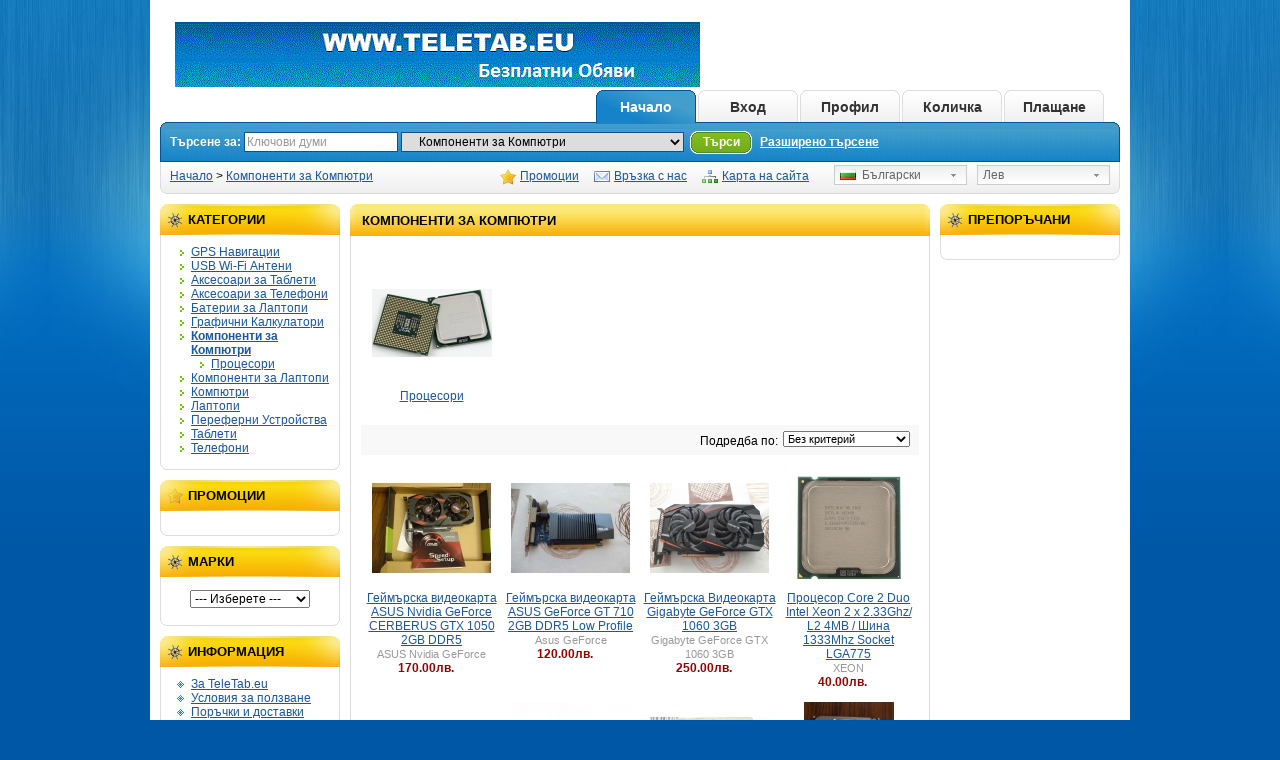

--- FILE ---
content_type: text/html; charset=utf-8
request_url: https://www.teletab.eu/koponenti-za-komputri
body_size: 6225
content:
<?xml version="1.0" encoding="UTF-8"?>
<!DOCTYPE html PUBLIC "-//W3C//DTD XHTML 1.0 Strict//EN" "http://www.w3.org/TR/xhtml1/DTD/xhtml1-strict.dtd">
<html xmlns="http://www.w3.org/1999/xhtml" dir="ltr" lang="bg" xml:lang="bg">
<head>
<title>Компоненти за Компютри</title>
<base href="https:///www.teletab.eu/" />
<link rel="stylesheet" type="text/css" href="catalog/view/theme/default/stylesheet/stylesheet.css" />
<!--[if lt IE 7]>
<link rel="stylesheet" type="text/css" href="catalog/view/theme/default/stylesheet/ie6.css" />
<script type="text/javascript" src="catalog/view/javascript/DD_belatedPNG_0.0.8a-min.js"></script>
<script>
DD_belatedPNG.fix('img, #header .div3 a, #content .left, #content .right, .box .top');
</script>
<![endif]-->
<script type="text/javascript" src="catalog/view/javascript/jquery/jquery-1.3.2.min.js"></script>
<script type="text/javascript" src="catalog/view/javascript/jquery/thickbox/thickbox-compressed.js"></script>
<link rel="stylesheet" type="text/css" href="catalog/view/javascript/jquery/thickbox/thickbox.css" />
<script type="text/javascript" src="catalog/view/javascript/jquery/tab.js"></script>
<script type="text/javascript"><!--
function bookmark(url, title) {
	if (window.sidebar) { // firefox
    window.sidebar.addPanel(title, url, "");
	} else if(window.opera && window.print) { // opera
		var elem = document.createElement('a');
		elem.setAttribute('href',url);
		elem.setAttribute('title',title);
		elem.setAttribute('rel','sidebar');
		elem.click();
	} else if(document.all) {// ie
   		window.external.AddFavorite(url, title);
	}
}
//--></script>
</head>
<body>
<div class="bg-container">
<div id="container">
<div id="header">
  <div class="div1">
    <div class="div2">
            <a href="https://www.teletab.eu/index.php?route=common/home"><img src="https:///www.teletab.eu/image/data/pvx6_v2.gif" title="Онлайн обяви Teletab" alt="Онлайн обяви Teletab" /></a>
          </div>
    <div class="div3"></div>
    <div class="div4"><a href="https://www.teletab.eu/index.php?route=common/home" id="tab_home">Начало</a>
            <a href="https:///www.teletab.eu/index.php?route=account/login" id="tab_login">Вход</a>
            <a href="https:///www.teletab.eu/index.php?route=account/account" id="tab_account">Профил</a><a href="https://www.teletab.eu/index.php?route=checkout/cart" id="tab_cart">Количка</a><a href="https:///www.teletab.eu/index.php?route=checkout/shipping" id="tab_checkout">Плащане</a></div>
    <div class="div5">
      <div class="left"></div>
      <div class="right"></div>
      <div class="center">
      
           
      
      
        <div id="search">
          <div class="div8">Търсене за:&nbsp;</div>
          <div class="div9">
                        <input type="text" value="Ключови думи" id="filter_keyword" onclick="this.value = '';" onkeydown="this.style.color = '#000000'" style="color: #999;" />
                        <select id="filter_category_id">
              <option value="0">във всички категории</option>
                                          <option value="50">&nbsp;&nbsp;&nbsp;&nbsp;GPS Навигации</option>
                                                        <option value="51">&nbsp;&nbsp;&nbsp;&nbsp;USB Wi-Fi Антени</option>
                                                        <option value="66">&nbsp;&nbsp;&nbsp;&nbsp;Аксесоари за Таблети</option>
                                                        <option value="67">&nbsp;&nbsp;&nbsp;&nbsp;&nbsp;&nbsp;&nbsp;&nbsp;Калъфи 7 инча</option>
                                                        <option value="48">&nbsp;&nbsp;&nbsp;&nbsp;Аксесоари за Телефони</option>
                                                        <option value="69">&nbsp;&nbsp;&nbsp;&nbsp;Батерии за Лаптопи</option>
                                                        <option value="52">&nbsp;&nbsp;&nbsp;&nbsp;Графични Калкулатори</option>
                                                        <option value="56" selected="selected">&nbsp;&nbsp;&nbsp;&nbsp;Компоненти за Компютри</option>
                                                        <option value="63">&nbsp;&nbsp;&nbsp;&nbsp;&nbsp;&nbsp;&nbsp;&nbsp;Процесори</option>
                                                        <option value="55">&nbsp;&nbsp;&nbsp;&nbsp;Компоненти за Лаптопи</option>
                                                        <option value="64">&nbsp;&nbsp;&nbsp;&nbsp;&nbsp;&nbsp;&nbsp;&nbsp;Батерии</option>
                                                        <option value="68">&nbsp;&nbsp;&nbsp;&nbsp;&nbsp;&nbsp;&nbsp;&nbsp;Зарядни </option>
                                                        <option value="65">&nbsp;&nbsp;&nbsp;&nbsp;&nbsp;&nbsp;&nbsp;&nbsp;Оптични устройства втора употреба</option>
                                                        <option value="57">&nbsp;&nbsp;&nbsp;&nbsp;&nbsp;&nbsp;&nbsp;&nbsp;Памети Втора Употреба за Лаптоп</option>
                                                        <option value="61">&nbsp;&nbsp;&nbsp;&nbsp;&nbsp;&nbsp;&nbsp;&nbsp;&nbsp;&nbsp;&nbsp;&nbsp;SODIMM - DDR1</option>
                                                        <option value="62">&nbsp;&nbsp;&nbsp;&nbsp;&nbsp;&nbsp;&nbsp;&nbsp;&nbsp;&nbsp;&nbsp;&nbsp;SODIMM - DDR2</option>
                                                        <option value="58">&nbsp;&nbsp;&nbsp;&nbsp;&nbsp;&nbsp;&nbsp;&nbsp;Хард Дискове Втора Употреба за Лаптоп</option>
                                                        <option value="59">&nbsp;&nbsp;&nbsp;&nbsp;&nbsp;&nbsp;&nbsp;&nbsp;&nbsp;&nbsp;&nbsp;&nbsp;IDE / PATA Хард Дискове за Лаптоп</option>
                                                        <option value="60">&nbsp;&nbsp;&nbsp;&nbsp;&nbsp;&nbsp;&nbsp;&nbsp;&nbsp;&nbsp;&nbsp;&nbsp;SATA Хард Дискове за Лаптоп</option>
                                                        <option value="70">&nbsp;&nbsp;&nbsp;&nbsp;Компютри</option>
                                                        <option value="44">&nbsp;&nbsp;&nbsp;&nbsp;Лаптопи</option>
                                                        <option value="45">&nbsp;&nbsp;&nbsp;&nbsp;&nbsp;&nbsp;&nbsp;&nbsp;Лаптопи Втора Употреба</option>
                                                        <option value="54">&nbsp;&nbsp;&nbsp;&nbsp;Переферни Устройства</option>
                                                        <option value="49">&nbsp;&nbsp;&nbsp;&nbsp;Таблети</option>
                                                        <option value="46">&nbsp;&nbsp;&nbsp;&nbsp;Телефони</option>
                                                        <option value="53">&nbsp;&nbsp;&nbsp;&nbsp;&nbsp;&nbsp;&nbsp;&nbsp;Телефони без ОС (Java Телефони)</option>
                                                        <option value="47">&nbsp;&nbsp;&nbsp;&nbsp;&nbsp;&nbsp;&nbsp;&nbsp;Телефони с Андроид ОС</option>
                                        </select>
          </div>
          <div class="div10">&nbsp;&nbsp;<a onclick="moduleSearch();" class="button"><span>Търси</span></a> <a href="https://www.teletab.eu/index.php?route=product/search">Разширено търсене</a></div>
        </div>
      </div>
    </div>
  </div>
  <div class="div6">
    <div class="left"></div>
    <div class="right"></div>
    <div class="center">
	        <div id="breadcrumb">
                <a href="https://www.teletab.eu/index.php?route=common/home">Начало</a>
                 &gt; <a href="https://www.teletab.eu/koponenti-za-komputri">Компоненти за Компютри</a>
              </div>
      
      

             <form action="https://www.teletab.eu/index.php?route=common/home" method="post" enctype="multipart/form-data" id="currency_form">
          <div class="switcher">
                                                            <div class="selected"><a>Лев</a></div>
                                    <div class="option">
                            <a onclick="$('input[name=\'currency_code\']').attr('value', 'EUR'); $('#currency_form').submit();">Евро</a>
                            <a onclick="$('input[name=\'currency_code\']').attr('value', 'BGN'); $('#currency_form').submit();">Лев</a>
                          </div>
          </div>
          <div style="display: inline;">
            <input type="hidden" name="currency_code" value="" />
            <input type="hidden" name="redirect" value="https://www.teletab.eu/koponenti-za-komputri" />
          </div>
        </form>
                
         <form action="https://www.teletab.eu/index.php?route=common/home" method="post" enctype="multipart/form-data" id="language_form">
          <div class="switcher">
                                    <div class="selected"><a><img src="image/flags/bg.png" alt="Български" />&nbsp;&nbsp;Български</a></div>
                                                            <div class="option">
                            <a onclick="$('input[name=\'language_code\']').attr('value', 'bg'); $('#language_form').submit();"><img src="image/flags/bg.png" alt="Български" />&nbsp;&nbsp;Български</a>
                            <a onclick="$('input[name=\'language_code\']').attr('value', 'en'); $('#language_form').submit();"><img src="image/flags/gb.png" alt="English" />&nbsp;&nbsp;English</a>
                          </div>
          </div>
          <div>
            <input type="hidden" name="language_code" value="" />
            <input type="hidden" name="redirect" value="https://www.teletab.eu/koponenti-za-komputri" />
          </div>
        </form>
              
      <div class="div3">

        <a href="https://www.teletab.eu/index.php?route=product/special" style="background-image: url('catalog/view/theme/default/image/special.png');">Промоции</a><a href="https://www.teletab.eu/index.php?route=information/contact" style="background-image: url('catalog/view/theme/default/image/contact.png');">Връзка с нас</a><a href="https://www.teletab.eu/index.php?route=information/sitemap" style="background-image: url('catalog/view/theme/default/image/sitemap.png');">Карта на сайта</a>

      </div>
    </div>
  </div>
</div>
<script type="text/javascript"><!-- 
function getURLVar(urlVarName) {
	var urlHalves = String(document.location).toLowerCase().split('?');
	var urlVarValue = '';
	
	if (urlHalves[1]) {
		var urlVars = urlHalves[1].split('&');

		for (var i = 0; i <= (urlVars.length); i++) {
			if (urlVars[i]) {
				var urlVarPair = urlVars[i].split('=');
				
				if (urlVarPair[0] && urlVarPair[0] == urlVarName.toLowerCase()) {
					urlVarValue = urlVarPair[1];
				}
			}
		}
	}
	
	return urlVarValue;
} 

$(document).ready(function() {
	route = getURLVar('route');
	
	if (!route) {
		$('#tab_home').addClass('selected');
	} else {
		part = route.split('/');
		
		if (route == 'common/home') {
			$('#tab_home').addClass('selected');
		} else if (route == 'account/login') {
			$('#tab_login').addClass('selected');	
		} else if (part[0] == 'account') {
			$('#tab_account').addClass('selected');
		} else if (route == 'checkout/cart') {
			$('#tab_cart').addClass('selected');
		} else if (part[0] == 'checkout') {
			$('#tab_checkout').addClass('selected');
		} else {
			$('#tab_home').addClass('selected');
		}
	}
});
//--></script>
<script type="text/javascript"><!--
$('#search input').keydown(function(e) {
	if (e.keyCode == 13) {
		moduleSearch();
	}
});

function moduleSearch() {
	url = 'index.php?route=product/search';
	
	var filter_keyword = $('#filter_keyword').attr('value')
	
	if (filter_keyword) {
		url += '&keyword=' + encodeURIComponent(filter_keyword);
	}
	
	var filter_category_id = $('#filter_category_id').attr('value');
	
	if (filter_category_id) {
		url += '&category_id=' + filter_category_id;
	}
	
	location = url;
}
//--></script>
<script type="text/javascript"><!--
$('.switcher').bind('click', function() {
	$(this).find('.option').slideToggle('fast');
});
$('.switcher').bind('mouseleave', function() {
	$(this).find('.option').slideUp('fast');
}); 
//--></script>
<div id="column_left">
    <div class="box">
  <div class="top"><img src="catalog/view/theme/default/image/category.png" alt="" />Категории</div>
  <div id="category" class="middle"><ul><li><a href="https://www.teletab.eu/gps-навигации">GPS Навигации</a></li><li><a href="https://www.teletab.eu/usb-wi-fi-anteni">USB Wi-Fi Антени</a></li><li><a href="https://www.teletab.eu/аксесоари-за-таблети">Аксесоари за Таблети</a></li><li><a href="https://www.teletab.eu/аксесоари-за-телефони">Аксесоари за Телефони</a></li><li><a href="https://www.teletab.eu/baterii-za-laptopi">Батерии за Лаптопи</a></li><li><a href="https://www.teletab.eu/graphichni-kalkulatori">Графични Калкулатори</a></li><li><a href="https://www.teletab.eu/koponenti-za-komputri"><b>Компоненти за Компютри</b></a><ul><li><a href="https://www.teletab.eu/koponenti-za-komputri">Процесори</a></li></ul></li><li><a href="https://www.teletab.eu/koponenti-za-laptopi">Компоненти за Лаптопи</a></li><li><a href="https://www.teletab.eu/компютри-komputri">Компютри</a></li><li><a href="https://www.teletab.eu/лаптопи-laptopi">Лаптопи</a></li><li><a href="https://www.teletab.eu/pereferni-ustroistva">Переферни Устройства</a></li><li><a href="https://www.teletab.eu/таблети-tableti">Таблети</a></li><li><a href="https://www.teletab.eu/телефони-telefoni">Телефони</a></li></ul></div>
  <div class="bottom">&nbsp;</div>
</div>
    <div class="box">
  <div class="top"><img src="catalog/view/theme/default/image/special.png" alt="" />Промоции</div>
  <div class="middle">
      </div>
  <div class="bottom">&nbsp;</div>
</div>
    <div class="box">
  <div class="top"><img src="catalog/view/theme/default/image/brands.png" alt="" />Марки</div>
  <div class="middle" style="text-align: center;">
    <select onchange="location = this.value">
      <option value=""> --- Изберете --- </option>
                  <option value="https://www.teletab.eu/alfa">ALFA</option>
                        <option value="https://www.teletab.eu/blackview">BlackView</option>
                        <option value="https://www.teletab.eu/dell">DELL</option>
                        <option value="https://www.teletab.eu/discovery">Discovery</option>
                        <option value="https://www.teletab.eu/doogee">DOOGEE</option>
                        <option value="https://www.teletab.eu/galaxy">Galaxy S3 /S4</option>
                        <option value="https://www.teletab.eu/geotel">GEOTEL</option>
                        <option value="https://www.teletab.eu/homtom">HOMTOM</option>
                        <option value="https://www.teletab.eu/hp-compaq">HP / Compaq</option>
                        <option value="https://www.teletab.eu/hyundai">Hyundai</option>
                        <option value="https://www.teletab.eu/lenovo">Lenovo</option>
                        <option value="https://www.teletab.eu/iphone">Phone 4s / 5</option>
                        <option value="https://www.teletab.eu/ti-texas-instruments">Texas Instruments</option>
                        <option value="https://www.teletab.eu/toshiba">Toshiba</option>
                        <option value="https://www.teletab.eu/zte">ZTE</option>
                </select>
  </div>
  <div class="bottom">&nbsp;</div>
</div>
    <div class="box">
  <div class="top"><img src="catalog/view/theme/default/image/information.png" alt="" />Информация</div>
  <div id="information" class="middle">
    <ul>
            <li><a href="https://www.teletab.eu/za-nas">За TeleTab.eu</a></li>
            <li><a href="https://www.teletab.eu/uslovia">Условия за ползване</a></li>
            <li><a href="https://www.teletab.eu/dostavka">Поръчки и доставки</a></li>
            <li><a href="https://www.teletab.eu/index.php?route=information/contact">Връзка с нас</a></li>
      <li><a href="https://www.teletab.eu/index.php?route=information/sitemap">Карта на сайта</a></li>
    </ul>
  </div>
  <div class="bottom">&nbsp;</div>
</div>  </div>
<div id="column_right">
    <div class="box">
  <div class="top"><img src="catalog/view/theme/default/image/featured.png" alt="" />Препоръчани</div>
  <div class="middle">
      </div>
  <div class="bottom">&nbsp;</div>
</div>
    <div align="center">
 <iframe src="http://www.facebook.com/plugins/likebox.php?id=634253086613045&amp;width=180&amp;connections=4&amp;stream=0&amp;header=1&amp;height=280" scrolling="no" frameborder="0px" style="border:none; padding:0px; overflow:hidden; width:180px; height:280px;" allowTransparency="true">
 </iframe>
</div> 
<div style="height:10px;">&nbsp;</div>
  </div>
<div id="content">
  <div class="top">
    <div class="left"></div>
    <div class="right"></div>
    <div class="center">
      <h1>Компоненти за Компютри</h1>
    </div>
  </div>
  <div class="middle">
    <table style="padding-bottom:10px;">
	  <tr>
	            	  </tr>
	</table>
	        <table class="list">
            <tr>
                <td width="25%">          <a href="https://www.teletab.eu/koponenti-za-komputri"><img src="https:///www.teletab.eu/image/cache/data/Ilustracii/Xeon2-120x120.JPG" title="Процесори" alt="Процесори" style="margin-bottom: 3px;" /></a><br />
          <a href="https://www.teletab.eu/koponenti-za-komputri">Процесори</a>
          </td>
                <td width="25%"></td>
                <td width="25%"></td>
                <td width="25%"></td>
              </tr>
          </table>
            <div class="sort">
      <div class="div1">
        <select name="sort" onchange="location = this.value">
                              <option value="https://www.teletab.eu/koponenti-za-komputri?sort=p.sort_order&order=ASC" selected="selected">Без критерий</option>
                                        <option value="https://www.teletab.eu/koponenti-za-komputri?sort=pd.name&order=ASC">Име A - Я</option>
                                        <option value="https://www.teletab.eu/koponenti-za-komputri?sort=pd.name&order=DESC">Име Я - A</option>
                                        <option value="https://www.teletab.eu/koponenti-za-komputri?sort=p.price&order=ASC">Цена ниска &gt; висока</option>
                                        <option value="https://www.teletab.eu/koponenti-za-komputri?sort=p.price&order=DESC">Цена висока &gt; ниска</option>
                                        <option value="https://www.teletab.eu/koponenti-za-komputri?sort=rating&order=DESC">Най-висока оценка</option>
                                        <option value="https://www.teletab.eu/koponenti-za-komputri?sort=rating&order=ASC">Най-ниска оценка</option>
                                        <option value="https://www.teletab.eu/koponenti-za-komputri?sort=p.model&order=ASC">Модел A - Я</option>
                                        <option value="https://www.teletab.eu/koponenti-za-komputri?sort=p.model&order=DESC">Модел Я - A</option>
                            </select>
      </div>
      <div class="div2">Подредба по:</div>
    </div>
    <table class="list">
            <tr>
                <td width="25%">          <a href="https://www.teletab.eu/koponenti-za-komputri?product_id=296"><img src="https:///www.teletab.eu/image/cache/data/AsusNvidia/image1-120x120.jpg" title="Геймърска видеокарта ASUS Nvidia GeForce CERBERUS GTX 1050 2GB DDR5" alt="Геймърска видеокарта ASUS Nvidia GeForce CERBERUS GTX 1050 2GB DDR5" /></a><br />
          <a href="https://www.teletab.eu/koponenti-za-komputri?product_id=296">Геймърска видеокарта ASUS Nvidia GeForce CERBERUS GTX 1050 2GB DDR5</a><br />
          <span style="color: #999; font-size: 11px;">ASUS Nvidia GeForce</span><br />
                              <span style="color: #900; font-weight: bold;">170.00лв.</span>
                    <a class="button_add_small" href="https:///www.teletab.eu/index.php?route=checkout/cart&product_id=296" title="Поръчайте" >&nbsp;</a>
		            <br />
                    </td>
                <td width="25%">          <a href="https://www.teletab.eu/koponenti-za-komputri?product_id=297"><img src="https:///www.teletab.eu/image/cache/data/AsusGt710/image1-120x120.jpg" title="Геймърска видеокарта ASUS GeForce GT 710 2GB DDR5 Low Profile" alt="Геймърска видеокарта ASUS GeForce GT 710 2GB DDR5 Low Profile" /></a><br />
          <a href="https://www.teletab.eu/koponenti-za-komputri?product_id=297">Геймърска видеокарта ASUS GeForce GT 710 2GB DDR5 Low Profile</a><br />
          <span style="color: #999; font-size: 11px;">Asus  GeForce</span><br />
                              <span style="color: #900; font-weight: bold;">120.00лв.</span>
                    <a class="button_add_small" href="https:///www.teletab.eu/index.php?route=checkout/cart&product_id=297" title="Поръчайте" >&nbsp;</a>
		            <br />
                    </td>
                <td width="25%">          <a href="https://www.teletab.eu/koponenti-za-komputri?product_id=298"><img src="https:///www.teletab.eu/image/cache/data/GigabyteGTX/image1-120x120.jpg" title="Геймърска Видеокарта Gigabyte GeForce GTX 1060 3GB" alt="Геймърска Видеокарта Gigabyte GeForce GTX 1060 3GB" /></a><br />
          <a href="https://www.teletab.eu/koponenti-za-komputri?product_id=298">Геймърска Видеокарта Gigabyte GeForce GTX 1060 3GB</a><br />
          <span style="color: #999; font-size: 11px;">Gigabyte GeForce GTX 1060 3GB</span><br />
                              <span style="color: #900; font-weight: bold;">250.00лв.</span>
                    <a class="button_add_small" href="https:///www.teletab.eu/index.php?route=checkout/cart&product_id=298" title="Поръчайте" >&nbsp;</a>
		            <br />
                    </td>
                <td width="25%">          <a href="https://www.teletab.eu/koponenti-za-komputri/процесор-cpu-intel-xeon-3065-slaa9-lga775"><img src="https:///www.teletab.eu/image/cache/data/CPU/XEON-120x120.jpg" title="Процесор Core 2 Duo Intel Xeon 2 x 2.33Ghz/ L2 4MB / Шина 1333Mhz Socket LGA775" alt="Процесор Core 2 Duo Intel Xeon 2 x 2.33Ghz/ L2 4MB / Шина 1333Mhz Socket LGA775" /></a><br />
          <a href="https://www.teletab.eu/koponenti-za-komputri/процесор-cpu-intel-xeon-3065-slaa9-lga775">Процесор Core 2 Duo Intel Xeon 2 x 2.33Ghz/ L2 4MB / Шина 1333Mhz Socket LGA775</a><br />
          <span style="color: #999; font-size: 11px;">XEON </span><br />
                              <span style="color: #900; font-weight: bold;">40.00лв.</span>
                    <a class="button_add_small" href="https:///www.teletab.eu/index.php?route=checkout/cart&product_id=105" title="Поръчайте" >&nbsp;</a>
		            <br />
                    </td>
              </tr>
            <tr>
                <td width="25%">          <a href="https://www.teletab.eu/koponenti-za-komputri?product_id=312"><img src="https:///www.teletab.eu/image/cache/data/HPdl380p/image1-120x120.jpg" title="Сървър HP DL380p Gen8 -2хXEON 8 Core E5-2650 v2/ RAM 128GB /RAID 420i" alt="Сървър HP DL380p Gen8 -2хXEON 8 Core E5-2650 v2/ RAM 128GB /RAID 420i" /></a><br />
          <a href="https://www.teletab.eu/koponenti-za-komputri?product_id=312">Сървър HP DL380p Gen8 -2хXEON 8 Core E5-2650 v2/ RAM 128GB /RAID 420i</a><br />
          <span style="color: #999; font-size: 11px;"> HP DL380p Gen8 -2хXEON 8 Core E5-2650</span><br />
                              <span style="color: #900; font-weight: bold;">1 100.00лв.</span>
                    <a class="button_add_small" href="https:///www.teletab.eu/index.php?route=checkout/cart&product_id=312" title="Поръчайте" >&nbsp;</a>
		            <br />
                    </td>
                <td width="25%">          <a href="https://www.teletab.eu/koponenti-za-komputri?product_id=306"><img src="https:///www.teletab.eu/image/cache/data/GAb75/image1-120x120.jpg" title="Продавам дънна платка GA-B75-D3V / Intel Core i7-3770K/ Памет 8GB DDR3" alt="Продавам дънна платка GA-B75-D3V / Intel Core i7-3770K/ Памет 8GB DDR3" /></a><br />
          <a href="https://www.teletab.eu/koponenti-za-komputri?product_id=306">Продавам дънна платка GA-B75-D3V / Intel Core i7-3770K/ Памет 8GB DDR3</a><br />
          <span style="color: #999; font-size: 11px;">GA-B75-D3V / Intel Core i7-3770K</span><br />
                              <span style="color: #900; font-weight: bold;">280.00лв.</span>
                    <a class="button_add_small" href="https:///www.teletab.eu/index.php?route=checkout/cart&product_id=306" title="Поръчайте" >&nbsp;</a>
		            <br />
                    </td>
                <td width="25%">          <a href="https://www.teletab.eu/koponenti-za-komputri?product_id=309"><img src="https:///www.teletab.eu/image/cache/data/GigabyteZ370PD3/image1-120x120.jpg" title="Gigabyte Z370P D3 + Intel Core i3-8100 Дъно + Процесор + Охлаждане" alt="Gigabyte Z370P D3 + Intel Core i3-8100 Дъно + Процесор + Охлаждане" /></a><br />
          <a href="https://www.teletab.eu/koponenti-za-komputri?product_id=309">Gigabyte Z370P D3 + Intel Core i3-8100 Дъно + Процесор + Охлаждане</a><br />
          <span style="color: #999; font-size: 11px;">Gigabyte Z370P D3 + Intel Core i3-8100</span><br />
                              <span style="color: #900; font-weight: bold;">450.00лв.</span>
                    <a class="button_add_small" href="https:///www.teletab.eu/index.php?route=checkout/cart&product_id=309" title="Поръчайте" >&nbsp;</a>
		            <br />
                    </td>
                <td width="25%">          <a href="https://www.teletab.eu/koponenti-za-komputri?product_id=301"><img src="https:///www.teletab.eu/image/cache/data/Hdd3tb/image1-120x120.jpg" title="hdd hard disk hard drive хард диск wd 3TB" alt="hdd hard disk hard drive хард диск wd 3TB" /></a><br />
          <a href="https://www.teletab.eu/koponenti-za-komputri?product_id=301">hdd hard disk hard drive хард диск wd 3TB</a><br />
          <span style="color: #999; font-size: 11px;">Hdd hard disk</span><br />
                              <span style="color: #900; font-weight: bold;">100.00лв.</span>
                    <a class="button_add_small" href="https:///www.teletab.eu/index.php?route=checkout/cart&product_id=301" title="Поръчайте" >&nbsp;</a>
		            <br />
                    </td>
              </tr>
            <tr>
                <td width="25%">          <a href="https://www.teletab.eu/koponenti-za-komputri/процесор-cpu-intel-core-2-duo-e4500-sla95-lga775"><img src="https:///www.teletab.eu/image/cache/data/CPU/E4500-120x120.jpg" title="Продавам Процесор Intel Core 2 Duo E4500 2x2.2Ghz/ L2 2MB / Шина 800Mhz Socket LGA775 " alt="Продавам Процесор Intel Core 2 Duo E4500 2x2.2Ghz/ L2 2MB / Шина 800Mhz Socket LGA775 " /></a><br />
          <a href="https://www.teletab.eu/koponenti-za-komputri/процесор-cpu-intel-core-2-duo-e4500-sla95-lga775">Продавам Процесор Intel Core 2 Duo E4500 2x2.2Ghz/ L2 2MB / Шина 800Mhz Socket LGA775 </a><br />
          <span style="color: #999; font-size: 11px;">Core 2 Duo</span><br />
                              <span style="color: #900; font-weight: bold;">28.00лв.</span>
                    <a class="button_add_small" href="https:///www.teletab.eu/index.php?route=checkout/cart&product_id=108" title="Поръчайте" >&nbsp;</a>
		            <br />
                    </td>
                <td width="25%">          <a href="https://www.teletab.eu/koponenti-za-komputri?product_id=299"><img src="https:///www.teletab.eu/image/cache/data/LedLG/image1-120x120.jpg" title="LED Монитор 24 инча LG FLATRON M2450D-PZ Full HD 1920 x 1080 HDMI" alt="LED Монитор 24 инча LG FLATRON M2450D-PZ Full HD 1920 x 1080 HDMI" /></a><br />
          <a href="https://www.teletab.eu/koponenti-za-komputri?product_id=299">LED Монитор 24 инча LG FLATRON M2450D-PZ Full HD 1920 x 1080 HDMI</a><br />
          <span style="color: #999; font-size: 11px;">LG FLATRON M2450D-PZ Full HD </span><br />
                              <span style="color: #900; font-weight: bold;">180.00лв.</span>
                    <a class="button_add_small" href="https:///www.teletab.eu/index.php?route=checkout/cart&product_id=299" title="Поръчайте" >&nbsp;</a>
		            <br />
                    </td>
                <td width="25%">          <a href="https://www.teletab.eu/koponenti-za-komputri/процесор-cpu-intel-pentium-dual-core-e5300-slgtl-lga775"><img src="https:///www.teletab.eu/image/cache/data/CPU/E5300-120x120.jpg" title="Продавам Процесор Intel Pentium Dual Core  E5300 2x2.6Ghz/ L2 2MB / Шина 800Mhz Socket LGA775 " alt="Продавам Процесор Intel Pentium Dual Core  E5300 2x2.6Ghz/ L2 2MB / Шина 800Mhz Socket LGA775 " /></a><br />
          <a href="https://www.teletab.eu/koponenti-za-komputri/процесор-cpu-intel-pentium-dual-core-e5300-slgtl-lga775">Продавам Процесор Intel Pentium Dual Core  E5300 2x2.6Ghz/ L2 2MB / Шина 800Mhz Socket LGA775 </a><br />
          <span style="color: #999; font-size: 11px;">Pentium Dual Core</span><br />
                              <span style="color: #900; font-weight: bold;">32.00лв.</span>
                    <a class="button_add_small" href="https:///www.teletab.eu/index.php?route=checkout/cart&product_id=109" title="Поръчайте" >&nbsp;</a>
		            <br />
                    </td>
                <td width="25%">          <a href="https://www.teletab.eu/koponenti-za-komputri?product_id=310"><img src="https:///www.teletab.eu/image/cache/data/GigabuteGTX1050/image1-120x120.jpg" title="Геймърска видеокарта GigaByte GeForce GTX 1050 Ti 4GB DDR5" alt="Геймърска видеокарта GigaByte GeForce GTX 1050 Ti 4GB DDR5" /></a><br />
          <a href="https://www.teletab.eu/koponenti-za-komputri?product_id=310">Геймърска видеокарта GigaByte GeForce GTX 1050 Ti 4GB DDR5</a><br />
          <span style="color: #999; font-size: 11px;">GigaByte GeForce GTX 1050 Ti 4GB DDR5</span><br />
                              <span style="color: #900; font-weight: bold;">220.00лв.</span>
                    <a class="button_add_small" href="https:///www.teletab.eu/index.php?route=checkout/cart&product_id=310" title="Поръчайте" >&nbsp;</a>
		            <br />
                    </td>
              </tr>
          </table>
    <div class="pagination"><div class="results">Показани са от 1 до 12 от общо 12 резултата ( разположени на 1 стр.)</div></div>
      </div>
  <div class="bottom">
    <div class="left"></div>
    <div class="right"></div>
    <div class="center"></div>
  </div>
</div>
</div>
<div id="footer"><div class="div2"><p><a href="http://www.teletab.eu" target="_blank" title="Безплатни Обяви TeleTab.Eu">Безплатни Обяви TeleTab</a></p></div> <div class="div3">
<p><a href="https://www.teletab.eu/">Начало</a> |<a href="https://www.teletab.eu/index.php?route=account/account">Профил</a> |<a href="https://www.teletab.eu/index.php?route=checkout/cart">Количка</a> |<a href="https://www.teletab.eu/index.php?route=checkout/shipping">Плащане</a> |<a href="https://www.teletab.eu/index.php?route=information/contact">Връзка с нас</a> |<a href="https://www.teletab.eu/index.php?route=information/sitemap">Карта на сайта</a></p>
</div>
</div>
</div>
</div>
</div><!-- NACHALO NA TYXO.BG BROYACH -->
<script type="text/javascript">
<!--
d=document;d.write('<a href="http://www.tyxo.bg/?149324" title="Tyxo.bg counter"><img width="1" height="1" border="0" alt="Tyxo.bg counter" src="'+location.protocol+'//cnt.tyxo.bg/149324?rnd='+Math.round(Math.random()*2147483647));
d.write('&sp='+screen.width+'x'+screen.height+'&r='+escape(d.referrer)+'"></a>');
//-->
</script><noscript><a href="http://www.tyxo.bg/?149324" title="Tyxo.bg counter"><img src="http://cnt.tyxo.bg/149324" width="1" height="1" border="0" alt="Tyxo.bg counter" /></a></noscript>
<!-- KRAI NA TYXO.BG BROYACH -->
<!-- Yandex.Metrika informer -->
<a href="http://metrica.yandex.com/stat/?id=22325905&amp;from=informer"
target="_blank" rel="nofollow"><img src="//bs.yandex.ru/informer/22325905/3_1_FFFFFFFF_EFEFEFFF_0_pageviews"
style="width:88px; height:31px; border:0;" alt="Yandex.Metrica" title="Yandex.Metrica: data for today (page views, visits and unique visitors)" onclick="try{Ya.Metrika.informer({i:this,id:22325905,lang:'en'});return false}catch(e){}"/></a>
<!-- /Yandex.Metrika informer -->

<!-- Yandex.Metrika counter -->
<script type="text/javascript">
(function (d, w, c) {
    (w[c] = w[c] || []).push(function() {
        try {
            w.yaCounter22325905 = new Ya.Metrika({id:22325905,
                    webvisor:true,
                    clickmap:true,
                    trackLinks:true,
                    accurateTrackBounce:true});
        } catch(e) { }
    });

    var n = d.getElementsByTagName("script")[0],
        s = d.createElement("script"),
        f = function () { n.parentNode.insertBefore(s, n); };
    s.type = "text/javascript";
    s.async = true;
    s.src = (d.location.protocol == "https:" ? "https:" : "http:") + "//mc.yandex.ru/metrika/watch.js";

    if (w.opera == "[object Opera]") {
        d.addEventListener("DOMContentLoaded", f, false);
    } else { f(); }
})(document, window, "yandex_metrika_callbacks");
</script>
<noscript><div><img src="//mc.yandex.ru/watch/22325905" style="position:absolute; left:-9999px;" alt="" /></div></noscript>
<!-- /Yandex.Metrika counter --></body></html>  